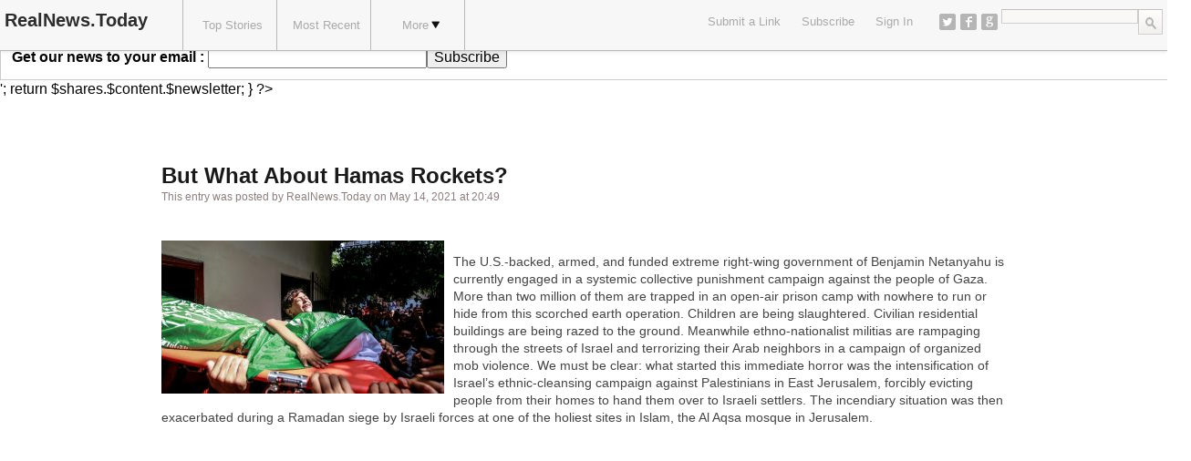

--- FILE ---
content_type: text/html; charset=UTF-8
request_url: https://realnews.today/world/but-what-about-hamas-rockets/
body_size: 12261
content:
<?
/*
	Plugin Name: PHPValley Add Standout meta
	Plugin URI: http://phpvalley.com
	Description: Add Standout meta
	Author: PHPValley
	Author URI: http://phpvalley.com
*/

function phpval_addstandout( $content= false, $attr_twitter = null, $attr_items = null ) 
{
	if(in_array('get_the_excerpt', $GLOBALS['wp_current_filter']) OR 'post' !== get_post_type() OR !is_single()) return;
	
	global $post;
	
	$url=get_post_meta($post->ID,'imwb_socialpress_post_bookmark_url',true);
	

	$meta_desc=substr($post->post_content,0,strpos($post->post_content, ' ', 150));

	echo '<meta name="standout" content="'.$url.'" />'."\n";
	echo '<meta name="description" content="'.strip_tags($meta_desc).'" />'."\n";

	
	return $shares.$content.$newsletter;

}
	

add_action('wp_head', phpval_addstandout);




add_filter( 'the_content', 'phpval_appendtocontent');














?><?
/*
	Plugin Name: PHPValley Append to Content
	Plugin URI: http://phpvalley.com
	Description: Appends stuff to content
	Author: PHPValley
	Author URI: http://phpvalley.com
*/


function phpval_appendtocontent( $content= false, $attr_twitter = null, $attr_items = null ) 
{
	
	return $content;
	if(in_array('get_the_excerpt', $GLOBALS['wp_current_filter']) OR 'post' !== get_post_type()) return $content;
	
	global $post;
	
	
	$newsletter='<div style="display : inline-block;width : 100%;">
		<form style="border:1px solid #ccc;padding:12px;width : 100%;text-align:left;" action="https://feedburner.google.com/fb/a/mailverify" method="post" target="popupwindow" onsubmit="window.open(\'http://feedburner.google.com/fb/a/mailverify?uri=RealNewsofToday\', \'popupwindow\', \'scrollbars=yes,width=550,height=520\');return true"><b>Get our news to your email : </b><input type="text" style="width:240px" name="email"/><input type="hidden" value="RealNewsofToday" name="uri"/><input type="hidden" name="loc" value="en_US"/><input type="submit" value="Subscribe" /></form></div>

	';

	
	return $shares.$content.$newsletter;

}
	









?><!DOCTYPE html>
<html dir="ltr" lang="en-US" prefix="og: https://ogp.me/ns# fb: http://ogp.me/ns/fb#">
<head>
	
	<link href='https://fonts.googleapis.com/css?family=Open+Sans:400,700,600' rel='stylesheet' type='text/css'>
	<link rel="stylesheet" type="text/css" media="all" href="https://realnews.today/content/themes/covertsocialpress/style.css?v=1" />
	<!--[if !IE]>-->
	<meta name="viewport" content="initial-scale=1.0,width=device-width">
	<!--<![endif]-->
	<link rel="pingback" href="https://realnews.today/xmlrpc.php" />
	

<link rel="shortcut icon" href="https://realnews.today/content/themes/covertsocialpress/images/favicon.ico">
<link rel="apple-touch-icon" sizes="57x57" href="https://realnews.today/content/themes/covertsocialpress/images/apple-touch-icon-57x57.png">
<link rel="apple-touch-icon" sizes="114x114" href="https://realnews.today/content/themes/covertsocialpress/images/apple-touch-icon-114x114.png">
<link rel="apple-touch-icon" sizes="72x72" href="https://realnews.today/content/themes/covertsocialpress/images/apple-touch-icon-72x72.png">
<link rel="apple-touch-icon" sizes="144x144" href="https://realnews.today/content/themes/covertsocialpress/images/apple-touch-icon-144x144.png">
<link rel="apple-touch-icon" sizes="60x60" href="https://realnews.today/content/themes/covertsocialpress/images/apple-touch-icon-60x60.png">
<link rel="apple-touch-icon" sizes="120x120" href="https://realnews.today/content/themes/covertsocialpress/images/apple-touch-icon-120x120.png">
<link rel="apple-touch-icon" sizes="76x76" href="https://realnews.today/content/themes/covertsocialpress/images/apple-touch-icon-76x76.png">
<link rel="apple-touch-icon" sizes="152x152" href="https://realnews.today/content/themes/covertsocialpress/images/apple-touch-icon-152x152.png">
<link rel="icon" type="image/png" href="https://realnews.today/content/themes/covertsocialpress/images/favicon-196x196.png" sizes="196x196">
<link rel="icon" type="image/png" href="https://realnews.today/content/themes/covertsocialpress/images/favicon-160x160.png" sizes="160x160">
<link rel="icon" type="image/png" href="https://realnews.today/content/themes/covertsocialpress/images/favicon-96x96.png" sizes="96x96">
<link rel="icon" type="image/png" href="https://realnews.today/content/themes/covertsocialpress/images/favicon-16x16.png" sizes="16x16">
<link rel="icon" type="image/png" href="https://realnews.today/content/themes/covertsocialpress/images/favicon-32x32.png" sizes="32x32">
<meta name="msapplication-TileColor" content="#da532c">
<meta name="msapplication-TileImage" content="https://realnews.today/content/themes/covertsocialpress/images/mstile-144x144.png">
<meta name="msapplication-square70x70logo" content="https://realnews.today/content/themes/covertsocialpress/images/mstile-70x70.png">
<meta name="msapplication-square144x144logo" content="https://realnews.today/content/themes/covertsocialpress/images/mstile-144x144.png">
<meta name="msapplication-square150x150logo" content="https://realnews.today/content/themes/covertsocialpress/images/mstile-150x150.png">
<meta name="msapplication-square310x310logo" content="https://realnews.today/content/themes/covertsocialpress/images/mstile-310x310.png">
<meta name="msapplication-wide310x150logo" content="https://realnews.today/content/themes/covertsocialpress/images/mstile-310x150.png">

<link href="https://plus.google.com/114685916788644170045" rel="publisher" />

	<style>img:is([sizes="auto" i], [sizes^="auto," i]) { contain-intrinsic-size: 3000px 1500px }</style>
	
		<!-- All in One SEO 4.8.0 - aioseo.com -->
		<title>But What About Hamas Rockets?</title>
	<meta name="description" content="The U.S.-backed, armed, and funded extreme right-wing government of Benjamin Netanyahu is currently engaged in a systemic collective punishment campaign against the people of Gaza. More than two million of them are trapped in an open-air prison camp with nowhere to run or hide from this scorched earth operation. Children are being slaughtered. Civilian residential" />
	<meta name="robots" content="max-image-preview:large" />
	<meta name="author" content="RealNews.Today"/>
	<meta name="keywords" content="apartheid,fascism,israel,murder,world" />
	<link rel="canonical" href="https://realnews.today/world/but-what-about-hamas-rockets/" />
	<meta name="generator" content="All in One SEO (AIOSEO) 4.8.0" />
		<meta property="og:locale" content="en_US" />
		<meta property="og:site_name" content="RealNews.Today | Share and Get Real News - Citizen Journalism By the people, For the people !" />
		<meta property="og:type" content="article" />
		<meta property="og:title" content="But What About Hamas Rockets?" />
		<meta property="og:description" content="The U.S.-backed, armed, and funded extreme right-wing government of Benjamin Netanyahu is currently engaged in a systemic collective punishment campaign against the people of Gaza. More than two million of them are trapped in an open-air prison camp with nowhere to run or hide from this scorched earth operation. Children are being slaughtered. Civilian residential" />
		<meta property="og:url" content="https://realnews.today/world/but-what-about-hamas-rockets/" />
		<meta property="article:published_time" content="2021-05-14T19:49:34+00:00" />
		<meta property="article:modified_time" content="2021-05-14T19:54:16+00:00" />
		<meta name="twitter:card" content="summary" />
		<meta name="twitter:title" content="But What About Hamas Rockets?" />
		<meta name="twitter:description" content="The U.S.-backed, armed, and funded extreme right-wing government of Benjamin Netanyahu is currently engaged in a systemic collective punishment campaign against the people of Gaza. More than two million of them are trapped in an open-air prison camp with nowhere to run or hide from this scorched earth operation. Children are being slaughtered. Civilian residential" />
		<script type="application/ld+json" class="aioseo-schema">
			{"@context":"https:\/\/schema.org","@graph":[{"@type":"Article","@id":"https:\/\/realnews.today\/world\/but-what-about-hamas-rockets\/#article","name":"But What About Hamas Rockets?","headline":"But What About Hamas Rockets?","author":{"@id":"https:\/\/realnews.today\/author\/realnews-today\/#author"},"publisher":{"@id":"https:\/\/realnews.today\/#organization"},"image":{"@type":"ImageObject","url":"https:\/\/realnews.today\/media\/GettyImages-1232824101-hamas-rockets-gaza_2.jpg","width":1024,"height":683},"datePublished":"2021-05-14T20:49:34+01:00","dateModified":"2021-05-14T20:54:16+01:00","inLanguage":"en-US","mainEntityOfPage":{"@id":"https:\/\/realnews.today\/world\/but-what-about-hamas-rockets\/#webpage"},"isPartOf":{"@id":"https:\/\/realnews.today\/world\/but-what-about-hamas-rockets\/#webpage"},"articleSection":"World, apartheid, fascism, israel, murder"},{"@type":"BreadcrumbList","@id":"https:\/\/realnews.today\/world\/but-what-about-hamas-rockets\/#breadcrumblist","itemListElement":[{"@type":"ListItem","@id":"https:\/\/realnews.today\/#listItem","position":1,"name":"Home","item":"https:\/\/realnews.today\/","nextItem":{"@type":"ListItem","@id":"https:\/\/realnews.today\/topics\/world\/#listItem","name":"World"}},{"@type":"ListItem","@id":"https:\/\/realnews.today\/topics\/world\/#listItem","position":2,"name":"World","item":"https:\/\/realnews.today\/topics\/world\/","nextItem":{"@type":"ListItem","@id":"https:\/\/realnews.today\/world\/but-what-about-hamas-rockets\/#listItem","name":"But What About Hamas Rockets?"},"previousItem":{"@type":"ListItem","@id":"https:\/\/realnews.today\/#listItem","name":"Home"}},{"@type":"ListItem","@id":"https:\/\/realnews.today\/world\/but-what-about-hamas-rockets\/#listItem","position":3,"name":"But What About Hamas Rockets?","previousItem":{"@type":"ListItem","@id":"https:\/\/realnews.today\/topics\/world\/#listItem","name":"World"}}]},{"@type":"Organization","@id":"https:\/\/realnews.today\/#organization","name":"RealNews.Today","description":"Share and Get Real News - Citizen Journalism By the people, For the people !","url":"https:\/\/realnews.today\/"},{"@type":"Person","@id":"https:\/\/realnews.today\/author\/realnews-today\/#author","url":"https:\/\/realnews.today\/author\/realnews-today\/","name":"RealNews.Today","image":{"@type":"ImageObject","@id":"https:\/\/realnews.today\/world\/but-what-about-hamas-rockets\/#authorImage","url":"https:\/\/secure.gravatar.com\/avatar\/e93db13b6eecf393117e1387d8f93e41?s=96&d=identicon&r=g","width":96,"height":96,"caption":"RealNews.Today"}},{"@type":"WebPage","@id":"https:\/\/realnews.today\/world\/but-what-about-hamas-rockets\/#webpage","url":"https:\/\/realnews.today\/world\/but-what-about-hamas-rockets\/","name":"But What About Hamas Rockets?","description":"The U.S.-backed, armed, and funded extreme right-wing government of Benjamin Netanyahu is currently engaged in a systemic collective punishment campaign against the people of Gaza. More than two million of them are trapped in an open-air prison camp with nowhere to run or hide from this scorched earth operation. Children are being slaughtered. Civilian residential","inLanguage":"en-US","isPartOf":{"@id":"https:\/\/realnews.today\/#website"},"breadcrumb":{"@id":"https:\/\/realnews.today\/world\/but-what-about-hamas-rockets\/#breadcrumblist"},"author":{"@id":"https:\/\/realnews.today\/author\/realnews-today\/#author"},"creator":{"@id":"https:\/\/realnews.today\/author\/realnews-today\/#author"},"image":{"@type":"ImageObject","url":"https:\/\/realnews.today\/media\/GettyImages-1232824101-hamas-rockets-gaza_2.jpg","@id":"https:\/\/realnews.today\/world\/but-what-about-hamas-rockets\/#mainImage","width":1024,"height":683},"primaryImageOfPage":{"@id":"https:\/\/realnews.today\/world\/but-what-about-hamas-rockets\/#mainImage"},"datePublished":"2021-05-14T20:49:34+01:00","dateModified":"2021-05-14T20:54:16+01:00"},{"@type":"WebSite","@id":"https:\/\/realnews.today\/#website","url":"https:\/\/realnews.today\/","name":"RealNews.Today","description":"Share and Get Real News - Citizen Journalism By the people, For the people !","inLanguage":"en-US","publisher":{"@id":"https:\/\/realnews.today\/#organization"}}]}
		</script>
		<!-- All in One SEO -->

<link rel="alternate" type="application/rss+xml" title="RealNews.Today &raquo; Feed" href="https://realnews.today/feed/" />
<link rel="alternate" type="application/rss+xml" title="RealNews.Today &raquo; Comments Feed" href="https://realnews.today/comments/feed/" />
<link rel="alternate" type="application/rss+xml" title="RealNews.Today &raquo; But What About Hamas Rockets? Comments Feed" href="https://realnews.today/world/but-what-about-hamas-rockets/feed/" />
<script type="text/javascript">
/* <![CDATA[ */
window._wpemojiSettings = {"baseUrl":"https:\/\/s.w.org\/images\/core\/emoji\/15.0.3\/72x72\/","ext":".png","svgUrl":"https:\/\/s.w.org\/images\/core\/emoji\/15.0.3\/svg\/","svgExt":".svg","source":{"concatemoji":"https:\/\/realnews.today\/wp-includes\/js\/wp-emoji-release.min.js?ver=6.7.4"}};
/*! This file is auto-generated */
!function(i,n){var o,s,e;function c(e){try{var t={supportTests:e,timestamp:(new Date).valueOf()};sessionStorage.setItem(o,JSON.stringify(t))}catch(e){}}function p(e,t,n){e.clearRect(0,0,e.canvas.width,e.canvas.height),e.fillText(t,0,0);var t=new Uint32Array(e.getImageData(0,0,e.canvas.width,e.canvas.height).data),r=(e.clearRect(0,0,e.canvas.width,e.canvas.height),e.fillText(n,0,0),new Uint32Array(e.getImageData(0,0,e.canvas.width,e.canvas.height).data));return t.every(function(e,t){return e===r[t]})}function u(e,t,n){switch(t){case"flag":return n(e,"\ud83c\udff3\ufe0f\u200d\u26a7\ufe0f","\ud83c\udff3\ufe0f\u200b\u26a7\ufe0f")?!1:!n(e,"\ud83c\uddfa\ud83c\uddf3","\ud83c\uddfa\u200b\ud83c\uddf3")&&!n(e,"\ud83c\udff4\udb40\udc67\udb40\udc62\udb40\udc65\udb40\udc6e\udb40\udc67\udb40\udc7f","\ud83c\udff4\u200b\udb40\udc67\u200b\udb40\udc62\u200b\udb40\udc65\u200b\udb40\udc6e\u200b\udb40\udc67\u200b\udb40\udc7f");case"emoji":return!n(e,"\ud83d\udc26\u200d\u2b1b","\ud83d\udc26\u200b\u2b1b")}return!1}function f(e,t,n){var r="undefined"!=typeof WorkerGlobalScope&&self instanceof WorkerGlobalScope?new OffscreenCanvas(300,150):i.createElement("canvas"),a=r.getContext("2d",{willReadFrequently:!0}),o=(a.textBaseline="top",a.font="600 32px Arial",{});return e.forEach(function(e){o[e]=t(a,e,n)}),o}function t(e){var t=i.createElement("script");t.src=e,t.defer=!0,i.head.appendChild(t)}"undefined"!=typeof Promise&&(o="wpEmojiSettingsSupports",s=["flag","emoji"],n.supports={everything:!0,everythingExceptFlag:!0},e=new Promise(function(e){i.addEventListener("DOMContentLoaded",e,{once:!0})}),new Promise(function(t){var n=function(){try{var e=JSON.parse(sessionStorage.getItem(o));if("object"==typeof e&&"number"==typeof e.timestamp&&(new Date).valueOf()<e.timestamp+604800&&"object"==typeof e.supportTests)return e.supportTests}catch(e){}return null}();if(!n){if("undefined"!=typeof Worker&&"undefined"!=typeof OffscreenCanvas&&"undefined"!=typeof URL&&URL.createObjectURL&&"undefined"!=typeof Blob)try{var e="postMessage("+f.toString()+"("+[JSON.stringify(s),u.toString(),p.toString()].join(",")+"));",r=new Blob([e],{type:"text/javascript"}),a=new Worker(URL.createObjectURL(r),{name:"wpTestEmojiSupports"});return void(a.onmessage=function(e){c(n=e.data),a.terminate(),t(n)})}catch(e){}c(n=f(s,u,p))}t(n)}).then(function(e){for(var t in e)n.supports[t]=e[t],n.supports.everything=n.supports.everything&&n.supports[t],"flag"!==t&&(n.supports.everythingExceptFlag=n.supports.everythingExceptFlag&&n.supports[t]);n.supports.everythingExceptFlag=n.supports.everythingExceptFlag&&!n.supports.flag,n.DOMReady=!1,n.readyCallback=function(){n.DOMReady=!0}}).then(function(){return e}).then(function(){var e;n.supports.everything||(n.readyCallback(),(e=n.source||{}).concatemoji?t(e.concatemoji):e.wpemoji&&e.twemoji&&(t(e.twemoji),t(e.wpemoji)))}))}((window,document),window._wpemojiSettings);
/* ]]> */
</script>
<style id='wp-emoji-styles-inline-css' type='text/css'>

	img.wp-smiley, img.emoji {
		display: inline !important;
		border: none !important;
		box-shadow: none !important;
		height: 1em !important;
		width: 1em !important;
		margin: 0 0.07em !important;
		vertical-align: -0.1em !important;
		background: none !important;
		padding: 0 !important;
	}
</style>
<link rel='stylesheet' id='wp-block-library-css' href='https://realnews.today/wp-includes/css/dist/block-library/style.min.css?ver=6.7.4' type='text/css' media='all' />
<style id='classic-theme-styles-inline-css' type='text/css'>
/*! This file is auto-generated */
.wp-block-button__link{color:#fff;background-color:#32373c;border-radius:9999px;box-shadow:none;text-decoration:none;padding:calc(.667em + 2px) calc(1.333em + 2px);font-size:1.125em}.wp-block-file__button{background:#32373c;color:#fff;text-decoration:none}
</style>
<style id='global-styles-inline-css' type='text/css'>
:root{--wp--preset--aspect-ratio--square: 1;--wp--preset--aspect-ratio--4-3: 4/3;--wp--preset--aspect-ratio--3-4: 3/4;--wp--preset--aspect-ratio--3-2: 3/2;--wp--preset--aspect-ratio--2-3: 2/3;--wp--preset--aspect-ratio--16-9: 16/9;--wp--preset--aspect-ratio--9-16: 9/16;--wp--preset--color--black: #000000;--wp--preset--color--cyan-bluish-gray: #abb8c3;--wp--preset--color--white: #ffffff;--wp--preset--color--pale-pink: #f78da7;--wp--preset--color--vivid-red: #cf2e2e;--wp--preset--color--luminous-vivid-orange: #ff6900;--wp--preset--color--luminous-vivid-amber: #fcb900;--wp--preset--color--light-green-cyan: #7bdcb5;--wp--preset--color--vivid-green-cyan: #00d084;--wp--preset--color--pale-cyan-blue: #8ed1fc;--wp--preset--color--vivid-cyan-blue: #0693e3;--wp--preset--color--vivid-purple: #9b51e0;--wp--preset--gradient--vivid-cyan-blue-to-vivid-purple: linear-gradient(135deg,rgba(6,147,227,1) 0%,rgb(155,81,224) 100%);--wp--preset--gradient--light-green-cyan-to-vivid-green-cyan: linear-gradient(135deg,rgb(122,220,180) 0%,rgb(0,208,130) 100%);--wp--preset--gradient--luminous-vivid-amber-to-luminous-vivid-orange: linear-gradient(135deg,rgba(252,185,0,1) 0%,rgba(255,105,0,1) 100%);--wp--preset--gradient--luminous-vivid-orange-to-vivid-red: linear-gradient(135deg,rgba(255,105,0,1) 0%,rgb(207,46,46) 100%);--wp--preset--gradient--very-light-gray-to-cyan-bluish-gray: linear-gradient(135deg,rgb(238,238,238) 0%,rgb(169,184,195) 100%);--wp--preset--gradient--cool-to-warm-spectrum: linear-gradient(135deg,rgb(74,234,220) 0%,rgb(151,120,209) 20%,rgb(207,42,186) 40%,rgb(238,44,130) 60%,rgb(251,105,98) 80%,rgb(254,248,76) 100%);--wp--preset--gradient--blush-light-purple: linear-gradient(135deg,rgb(255,206,236) 0%,rgb(152,150,240) 100%);--wp--preset--gradient--blush-bordeaux: linear-gradient(135deg,rgb(254,205,165) 0%,rgb(254,45,45) 50%,rgb(107,0,62) 100%);--wp--preset--gradient--luminous-dusk: linear-gradient(135deg,rgb(255,203,112) 0%,rgb(199,81,192) 50%,rgb(65,88,208) 100%);--wp--preset--gradient--pale-ocean: linear-gradient(135deg,rgb(255,245,203) 0%,rgb(182,227,212) 50%,rgb(51,167,181) 100%);--wp--preset--gradient--electric-grass: linear-gradient(135deg,rgb(202,248,128) 0%,rgb(113,206,126) 100%);--wp--preset--gradient--midnight: linear-gradient(135deg,rgb(2,3,129) 0%,rgb(40,116,252) 100%);--wp--preset--font-size--small: 13px;--wp--preset--font-size--medium: 20px;--wp--preset--font-size--large: 36px;--wp--preset--font-size--x-large: 42px;--wp--preset--spacing--20: 0.44rem;--wp--preset--spacing--30: 0.67rem;--wp--preset--spacing--40: 1rem;--wp--preset--spacing--50: 1.5rem;--wp--preset--spacing--60: 2.25rem;--wp--preset--spacing--70: 3.38rem;--wp--preset--spacing--80: 5.06rem;--wp--preset--shadow--natural: 6px 6px 9px rgba(0, 0, 0, 0.2);--wp--preset--shadow--deep: 12px 12px 50px rgba(0, 0, 0, 0.4);--wp--preset--shadow--sharp: 6px 6px 0px rgba(0, 0, 0, 0.2);--wp--preset--shadow--outlined: 6px 6px 0px -3px rgba(255, 255, 255, 1), 6px 6px rgba(0, 0, 0, 1);--wp--preset--shadow--crisp: 6px 6px 0px rgba(0, 0, 0, 1);}:where(.is-layout-flex){gap: 0.5em;}:where(.is-layout-grid){gap: 0.5em;}body .is-layout-flex{display: flex;}.is-layout-flex{flex-wrap: wrap;align-items: center;}.is-layout-flex > :is(*, div){margin: 0;}body .is-layout-grid{display: grid;}.is-layout-grid > :is(*, div){margin: 0;}:where(.wp-block-columns.is-layout-flex){gap: 2em;}:where(.wp-block-columns.is-layout-grid){gap: 2em;}:where(.wp-block-post-template.is-layout-flex){gap: 1.25em;}:where(.wp-block-post-template.is-layout-grid){gap: 1.25em;}.has-black-color{color: var(--wp--preset--color--black) !important;}.has-cyan-bluish-gray-color{color: var(--wp--preset--color--cyan-bluish-gray) !important;}.has-white-color{color: var(--wp--preset--color--white) !important;}.has-pale-pink-color{color: var(--wp--preset--color--pale-pink) !important;}.has-vivid-red-color{color: var(--wp--preset--color--vivid-red) !important;}.has-luminous-vivid-orange-color{color: var(--wp--preset--color--luminous-vivid-orange) !important;}.has-luminous-vivid-amber-color{color: var(--wp--preset--color--luminous-vivid-amber) !important;}.has-light-green-cyan-color{color: var(--wp--preset--color--light-green-cyan) !important;}.has-vivid-green-cyan-color{color: var(--wp--preset--color--vivid-green-cyan) !important;}.has-pale-cyan-blue-color{color: var(--wp--preset--color--pale-cyan-blue) !important;}.has-vivid-cyan-blue-color{color: var(--wp--preset--color--vivid-cyan-blue) !important;}.has-vivid-purple-color{color: var(--wp--preset--color--vivid-purple) !important;}.has-black-background-color{background-color: var(--wp--preset--color--black) !important;}.has-cyan-bluish-gray-background-color{background-color: var(--wp--preset--color--cyan-bluish-gray) !important;}.has-white-background-color{background-color: var(--wp--preset--color--white) !important;}.has-pale-pink-background-color{background-color: var(--wp--preset--color--pale-pink) !important;}.has-vivid-red-background-color{background-color: var(--wp--preset--color--vivid-red) !important;}.has-luminous-vivid-orange-background-color{background-color: var(--wp--preset--color--luminous-vivid-orange) !important;}.has-luminous-vivid-amber-background-color{background-color: var(--wp--preset--color--luminous-vivid-amber) !important;}.has-light-green-cyan-background-color{background-color: var(--wp--preset--color--light-green-cyan) !important;}.has-vivid-green-cyan-background-color{background-color: var(--wp--preset--color--vivid-green-cyan) !important;}.has-pale-cyan-blue-background-color{background-color: var(--wp--preset--color--pale-cyan-blue) !important;}.has-vivid-cyan-blue-background-color{background-color: var(--wp--preset--color--vivid-cyan-blue) !important;}.has-vivid-purple-background-color{background-color: var(--wp--preset--color--vivid-purple) !important;}.has-black-border-color{border-color: var(--wp--preset--color--black) !important;}.has-cyan-bluish-gray-border-color{border-color: var(--wp--preset--color--cyan-bluish-gray) !important;}.has-white-border-color{border-color: var(--wp--preset--color--white) !important;}.has-pale-pink-border-color{border-color: var(--wp--preset--color--pale-pink) !important;}.has-vivid-red-border-color{border-color: var(--wp--preset--color--vivid-red) !important;}.has-luminous-vivid-orange-border-color{border-color: var(--wp--preset--color--luminous-vivid-orange) !important;}.has-luminous-vivid-amber-border-color{border-color: var(--wp--preset--color--luminous-vivid-amber) !important;}.has-light-green-cyan-border-color{border-color: var(--wp--preset--color--light-green-cyan) !important;}.has-vivid-green-cyan-border-color{border-color: var(--wp--preset--color--vivid-green-cyan) !important;}.has-pale-cyan-blue-border-color{border-color: var(--wp--preset--color--pale-cyan-blue) !important;}.has-vivid-cyan-blue-border-color{border-color: var(--wp--preset--color--vivid-cyan-blue) !important;}.has-vivid-purple-border-color{border-color: var(--wp--preset--color--vivid-purple) !important;}.has-vivid-cyan-blue-to-vivid-purple-gradient-background{background: var(--wp--preset--gradient--vivid-cyan-blue-to-vivid-purple) !important;}.has-light-green-cyan-to-vivid-green-cyan-gradient-background{background: var(--wp--preset--gradient--light-green-cyan-to-vivid-green-cyan) !important;}.has-luminous-vivid-amber-to-luminous-vivid-orange-gradient-background{background: var(--wp--preset--gradient--luminous-vivid-amber-to-luminous-vivid-orange) !important;}.has-luminous-vivid-orange-to-vivid-red-gradient-background{background: var(--wp--preset--gradient--luminous-vivid-orange-to-vivid-red) !important;}.has-very-light-gray-to-cyan-bluish-gray-gradient-background{background: var(--wp--preset--gradient--very-light-gray-to-cyan-bluish-gray) !important;}.has-cool-to-warm-spectrum-gradient-background{background: var(--wp--preset--gradient--cool-to-warm-spectrum) !important;}.has-blush-light-purple-gradient-background{background: var(--wp--preset--gradient--blush-light-purple) !important;}.has-blush-bordeaux-gradient-background{background: var(--wp--preset--gradient--blush-bordeaux) !important;}.has-luminous-dusk-gradient-background{background: var(--wp--preset--gradient--luminous-dusk) !important;}.has-pale-ocean-gradient-background{background: var(--wp--preset--gradient--pale-ocean) !important;}.has-electric-grass-gradient-background{background: var(--wp--preset--gradient--electric-grass) !important;}.has-midnight-gradient-background{background: var(--wp--preset--gradient--midnight) !important;}.has-small-font-size{font-size: var(--wp--preset--font-size--small) !important;}.has-medium-font-size{font-size: var(--wp--preset--font-size--medium) !important;}.has-large-font-size{font-size: var(--wp--preset--font-size--large) !important;}.has-x-large-font-size{font-size: var(--wp--preset--font-size--x-large) !important;}
:where(.wp-block-post-template.is-layout-flex){gap: 1.25em;}:where(.wp-block-post-template.is-layout-grid){gap: 1.25em;}
:where(.wp-block-columns.is-layout-flex){gap: 2em;}:where(.wp-block-columns.is-layout-grid){gap: 2em;}
:root :where(.wp-block-pullquote){font-size: 1.5em;line-height: 1.6;}
</style>
<link rel='stylesheet' id='crp-style-rounded-thumbs-css' href='https://realnews.today/content/plugins/contextual-related-posts/css/rounded-thumbs.min.css?ver=3.6.2' type='text/css' media='all' />
<style id='crp-style-rounded-thumbs-inline-css' type='text/css'>

			.crp_related.crp-rounded-thumbs a {
				width: 150px;
                height: 150px;
				text-decoration: none;
			}
			.crp_related.crp-rounded-thumbs img {
				max-width: 150px;
				margin: auto;
			}
			.crp_related.crp-rounded-thumbs .crp_title {
				width: 100%;
			}
			
</style>
<script type="text/javascript" src="https://realnews.today/wp-includes/js/jquery/jquery.min.js?ver=3.7.1" id="jquery-core-js"></script>
<script type="text/javascript" src="https://realnews.today/wp-includes/js/jquery/jquery-migrate.min.js?ver=3.4.1" id="jquery-migrate-js"></script>
<link rel="https://api.w.org/" href="https://realnews.today/wp-json/" /><link rel="alternate" title="JSON" type="application/json" href="https://realnews.today/wp-json/wp/v2/posts/8551" /><link rel="EditURI" type="application/rsd+xml" title="RSD" href="https://realnews.today/xmlrpc.php?rsd" />
<link rel='shortlink' href='https://realnews.today/?p=8551' />
<link rel="alternate" title="oEmbed (JSON)" type="application/json+oembed" href="https://realnews.today/wp-json/oembed/1.0/embed?url=https%3A%2F%2Frealnews.today%2Fworld%2Fbut-what-about-hamas-rockets%2F" />
<link rel="alternate" title="oEmbed (XML)" type="text/xml+oembed" href="https://realnews.today/wp-json/oembed/1.0/embed?url=https%3A%2F%2Frealnews.today%2Fworld%2Fbut-what-about-hamas-rockets%2F&#038;format=xml" />
      <meta name="onesignal" content="wordpress-plugin"/>
            <script>

      window.OneSignalDeferred = window.OneSignalDeferred || [];

      OneSignalDeferred.push(function(OneSignal) {
        var oneSignal_options = {};
        window._oneSignalInitOptions = oneSignal_options;

        oneSignal_options['serviceWorkerParam'] = { scope: '/' };
oneSignal_options['serviceWorkerPath'] = 'OneSignalSDKWorker.js.php';

        OneSignal.Notifications.setDefaultUrl("https://realnews.today");

        oneSignal_options['wordpress'] = true;
oneSignal_options['appId'] = '08a1bb4c-4021-4ab9-a1ea-9684202769cb';
oneSignal_options['allowLocalhostAsSecureOrigin'] = true;
oneSignal_options['welcomeNotification'] = { };
oneSignal_options['welcomeNotification']['title'] = "";
oneSignal_options['welcomeNotification']['message'] = "";
oneSignal_options['path'] = "https://realnews.today/content/plugins/onesignal-free-web-push-notifications/sdk_files/";
oneSignal_options['safari_web_id'] = "web.onesignal.auto.1b4e40e7-0d3a-47c7-b9a8-378d25a10892";
oneSignal_options['promptOptions'] = { };
oneSignal_options['notifyButton'] = { };
oneSignal_options['notifyButton']['enable'] = true;
oneSignal_options['notifyButton']['position'] = 'bottom-right';
oneSignal_options['notifyButton']['theme'] = 'default';
oneSignal_options['notifyButton']['size'] = 'medium';
oneSignal_options['notifyButton']['showCredit'] = true;
oneSignal_options['notifyButton']['text'] = {};
              OneSignal.init(window._oneSignalInitOptions);
              OneSignal.Slidedown.promptPush()      });

      function documentInitOneSignal() {
        var oneSignal_elements = document.getElementsByClassName("OneSignal-prompt");

        var oneSignalLinkClickHandler = function(event) { OneSignal.Notifications.requestPermission(); event.preventDefault(); };        for(var i = 0; i < oneSignal_elements.length; i++)
          oneSignal_elements[i].addEventListener('click', oneSignalLinkClickHandler, false);
      }

      if (document.readyState === 'complete') {
           documentInitOneSignal();
      }
      else {
           window.addEventListener("load", function(event){
               documentInitOneSignal();
          });
      }
    </script>

<!-- Open Graph protocol meta data -->
<meta property="og:url" content="https://realnews.today/world/but-what-about-hamas-rockets/">
<meta property="og:title" content="But What About Hamas Rockets?RealNews.Today">
<meta property="og:site_name" content="RealNews.Today">
<meta property="og:description" content="The U.S.-backed, armed, and funded extreme right-wing government of Benjamin Netanyahu is currently engaged in a systemic collective punishment campaign against">
<meta property="og:type" content="article">
<meta property="og:image" content="https://realnews.today/media/GettyImages-1232824101-hamas-rockets-gaza_2-310x168.jpg">
<meta property="og:locale" content="en_us">
<!--  Open Graph protocol meta data  -->
     
<script type="text/javascript">
	var imwbvp_ajaxurl = 'https://realnews.today/wp-admin/admin-ajax.php';
// ]]>
</script>

<!-- START - Open Graph and Twitter Card Tags 3.3.5 -->
 <!-- Facebook Open Graph -->
  <meta property="og:locale" content="en_US"/>
  <meta property="og:site_name" content="RealNews.Today"/>
  <meta property="og:title" content="But What About Hamas Rockets?"/>
  <meta property="og:url" content="https://realnews.today/world/but-what-about-hamas-rockets/"/>
  <meta property="og:type" content="article"/>
  <meta property="og:description" content="The U.S.-backed, armed, and funded extreme right-wing government of Benjamin Netanyahu is currently engaged in a systemic collective punishment campaign against the people of Gaza. More than two million of them are trapped in an open-air prison camp with nowhere to run or hide from this scorched ear"/>
  <meta property="og:image" content="https://realnews.today/media/GettyImages-1232824101-hamas-rockets-gaza_2.jpg"/>
  <meta property="og:image:url" content="https://realnews.today/media/GettyImages-1232824101-hamas-rockets-gaza_2.jpg"/>
  <meta property="og:image:secure_url" content="https://realnews.today/media/GettyImages-1232824101-hamas-rockets-gaza_2.jpg"/>
  <meta property="article:published_time" content="2021-05-14T20:49:34+01:00"/>
  <meta property="article:modified_time" content="2021-05-14T20:54:16+01:00" />
  <meta property="og:updated_time" content="2021-05-14T20:54:16+01:00" />
  <meta property="article:section" content="World"/>
  <meta property="fb:app_id" content="124419854980883"/>
 <!-- Google+ / Schema.org -->
  <meta itemprop="name" content="But What About Hamas Rockets?"/>
  <meta itemprop="headline" content="But What About Hamas Rockets?"/>
  <meta itemprop="description" content="The U.S.-backed, armed, and funded extreme right-wing government of Benjamin Netanyahu is currently engaged in a systemic collective punishment campaign against the people of Gaza. More than two million of them are trapped in an open-air prison camp with nowhere to run or hide from this scorched ear"/>
  <meta itemprop="image" content="https://realnews.today/media/GettyImages-1232824101-hamas-rockets-gaza_2.jpg"/>
  <meta itemprop="datePublished" content="2021-05-14"/>
  <meta itemprop="dateModified" content="2021-05-14T20:54:16+01:00" />
  <meta itemprop="author" content="RealNews.Today"/>
  <!--<meta itemprop="publisher" content="RealNews.Today"/>--> <!-- To solve: The attribute publisher.itemtype has an invalid value -->
 <!-- Twitter Cards -->
  <meta name="twitter:title" content="But What About Hamas Rockets?"/>
  <meta name="twitter:url" content="https://realnews.today/world/but-what-about-hamas-rockets/"/>
  <meta name="twitter:description" content="The U.S.-backed, armed, and funded extreme right-wing government of Benjamin Netanyahu is currently engaged in a systemic collective punishment campaign against the people of Gaza. More than two million of them are trapped in an open-air prison camp with nowhere to run or hide from this scorched ear"/>
  <meta name="twitter:image" content="https://realnews.today/media/GettyImages-1232824101-hamas-rockets-gaza_2.jpg"/>
  <meta name="twitter:card" content="summary_large_image"/>
  <meta name="twitter:site" content="@RealNewsofToday"/>
 <!-- SEO -->
 <!-- Misc. tags -->
 <!-- is_singular -->
<!-- END - Open Graph and Twitter Card Tags 3.3.5 -->
	
<script type='text/javascript' src='https://realnews.today/content/themes/covertsocialpress/assets/img.resize.js'></script>
<script>
   jQuery(document).ready(function($) {
   
   $('.post .post_thumb img').imgresize({parent : '.post_thumb',fade : 1000}); 
   
      $('div.actions').on("click", function() {
         var btn = this;
         var data = {
             action :'update_like_action',
             postid: this.id,
             userid: 0,
             nonce : '5c355adb1b'
         };
            
         $.ajax({
            async: false,
            type: 'POST',
            url: 'https://realnews.today/wp-admin/admin-ajax.php',
            data: data,
            dataType: 'json',
            success: function(data) { 
                                      $('.post-likes-num', btn).html(data.likes);
                                      if(data.userid > 0) { 
                                          $(btn).addClass('actions-liked').removeClass('actions');
                                         $('.post-save-label', btn).html('Liked');
                                      }
                                    }
            
         });
      });

      $('div.save-actions').click(function() {
         alert('You Need To Sign In To RealNews.Today\nIf your are not a member then please register');
      });

$('div.save-actions-delete').click(function() {
   var btn = this;
   var data = {
       action :'delete_save_action',
       postid: this.id,
       userid: 0,
       nonce : 'b454594e7b'
   };
      
   $.ajax({
      async: false,
      type: 'POST',
      url: 'https://realnews.today/wp-admin/admin-ajax.php',
      data: data,
      dataType: 'json',
      success: function(data) { $('#savedstories-count').html(data.message);
                                $(btn).parents('.reading_list').remove();}
   });
});



   });
</script>

<script src="https://realnews.today/content/themes/covertsocialpress/scripts/script.js" type="text/javascript"></script>   
<style>
#header-wrapper  {background-color: #F7F7F7; }
#sidebar-widget {height: 438px;}#wrapper, .post_entry  {background-color: #ffffff; }

#content_sidebar {background-color: #F9F9F9;}
#footer .widget-area .widget_topratedstories {background-color: #F9F9F9;}
#content_sidebar ul ul li a:hover, #widgets_404 ul ul li a:hover{background-color:  #bbbbbb;}
#content_sidebar ul ul li a, #widgets_404 ul ul li a { color: #3e3e3e;}
#content_sidebar {border: 1px solid #C6C6C6;}
#footer-wrapper  { background-color: #606060; }
#footer .widget-area ul ul li a  {color: #DDDDDD;}
#footer .widget-area .tagcloud a  {color: #DDDDDD;}

#header-wrapper { border-bottom: 1px solid #b9b9b9; }
#page-navigation > ul > li:first-child > a {border-left: 1px solid #b9b9b9;}
#page-navigation > ul > li > a {border-right: 1px solid #b9b9b9;}
#page-navigation ul ul.children {background-color: #F7F7F7; }
#page-navigation ul li:hover { background-color: #b9b9b9; color: #000000;}                  
#page-navigation ul li a, #site-navigation ul li a { color: #AAAAAA;}
    
 
#page_title { color: #040404;}
#page-navigation ul li.current-cat a{ color: #000000;}
.widget-title { background-color: #C6C6C6; color: #040404;}

#footer .widget-title {background-color: #606060; color: #DDDDDD;}

.post{
   border-bottom: 1px solid #CCCACA;
   border-right: 1px solid #CCCACA;
}

.post .title a,.post .title a:visited {  color: #191919;}
.post .title a:hover { color: #0093cc; }
.post .post-domain a { color: #555555;}
.post .description {color: #444444;}
.post_entry h2 {  color: #191919;}
.post_entry #content {color: #444444;}
.post_entry .stats {color: #444444;}

.tooltip-story-share {
top: -190px;}
.reading_list .tooltip-story-share {top: -88px; z-index:1000;} .tooltip-right:after {top: 98px} .tooltip-right:before {top: 97px;}@media only screen and (max-width: 480px) {#page-navigation > ul > li > a {border-top: 1px solid #b9b9b9; border-bottom: 1px solid #b9b9b9;}
#site-navigation  {border-top: 1px solid #b9b9b9;}
}
@media only screen and (min-width: 480px) and (max-width: 768px) {
#site-navigation  {border-top: 1px solid #b9b9b9;}
}
</style>

<script>
  (function(i,s,o,g,r,a,m){i['GoogleAnalyticsObject']=r;i[r]=i[r]||function(){
  (i[r].q=i[r].q||[]).push(arguments)},i[r].l=1*new Date();a=s.createElement(o),
  m=s.getElementsByTagName(o)[0];a.async=1;a.src=g;m.parentNode.insertBefore(a,m)
  })(window,document,'script','//www.google-analytics.com/analytics.js','ga');

  ga('create', 'UA-200830-46', 'auto');
  ga('send', 'pageview');

</script>
</head>
<!--[if lt IE 7 ]>      <body class="post-template-default single single-post postid-8551 single-format-standard ie6" > <![endif]-->
   <!--[if IE 7 ]>      <body class="post-template-default single single-post postid-8551 single-format-standard ie7" >          <![endif]-->
   <!--[if IE 8 ]>      <body class="post-template-default single single-post postid-8551 single-format-standard ie8" >          <![endif]-->
   <!--[if IE 9 ]>      <body class="post-template-default single single-post postid-8551 single-format-standard ie9" >          <![endif]-->
   <!--[if (gt IE 9) ]> <body class="post-template-default single single-post postid-8551 single-format-standard modern" >       <![endif]-->
   <!--[!(IE)]><!-->    <body class="post-template-default single single-post postid-8551 single-format-standard notIE modern" > <!--<![endif]-->
<div id="header-wrapper">
   <div id="header">
      <div id="logo"><a href="https://realnews.today/" alt="" data-wpel-link="internal"><h1 id="blog_title"  style="color:#2C2C2C">RealNews.Today</h1></a></div>   <nav id="page-navigation">
   <ul>
       
           <li class="cat-item">
          <a title="Top Stories" href="https://realnews.today?so=trs" data-wpel-link="internal">Top Stories</a>
       </li>
           <li class="cat-item">
          <a title="Most Recent" href="https://realnews.today?so=mrs" data-wpel-link="internal">Most Recent</a>
       </li>
              <li class="cat-item drop-down">
             <a title="More" href="" data-wpel-link="internal">More<span></span></a>
          <ul class="children">
       	<li class="cat-item cat-item-14"><a href="https://realnews.today/topics/activism/" data-wpel-link="internal">Activism</a>
</li>
	<li class="cat-item cat-item-5"><a href="https://realnews.today/topics/economy/" data-wpel-link="internal">Economy</a>
</li>
	<li class="cat-item cat-item-3"><a href="https://realnews.today/topics/environment/" data-wpel-link="internal">Environment</a>
</li>
	<li class="cat-item cat-item-7"><a href="https://realnews.today/topics/internet/" data-wpel-link="internal">Internet</a>
</li>
	<li class="cat-item cat-item-2"><a href="https://realnews.today/topics/politics/" data-wpel-link="internal">Politics</a>
</li>
	<li class="cat-item cat-item-4"><a href="https://realnews.today/topics/science/" data-wpel-link="internal">Science</a>
</li>
	<li class="cat-item cat-item-10"><a href="https://realnews.today/topics/technology/" data-wpel-link="internal">Technology</a>
</li>
	<li class="cat-item cat-item-6 current-cat"><a aria-current="page" href="https://realnews.today/topics/world/" data-wpel-link="internal">World</a>
</li>
</ul></li> 
          
   </ul>
   </nav>
  <div id="search"> <form role="search" method="get" id="searchform" class="searchform" action="https://realnews.today/">
				<div>
					<label class="screen-reader-text" for="s">Search for:</label>
					<input type="text" value="" name="s" id="s" />
					<input type="submit" id="searchsubmit" value="Search" />
				</div>
			</form> </div>
   
   <nav id="social-navigation">
   <ul>
    <li><a class="social-icon social-twitter image-replace" target="_blank" href="https://twitter.com/RealNewsOfToday" data-wpel-link="external" rel="external noopener noreferrer">Twitter</a></li>
  
   <li><a class="social-fb social-icon image-replace" target="_blank" href="https://www.facebook.com/GetRealNews.with.RealNews.Today" data-wpel-link="external" rel="external noopener noreferrer">Facebook</a></li>
     
   <li><a class="social-gplus social-icon image-replace" target="_blank" rel="publisher external noopener noreferrer" href="https://plus.google.com/114685916788644170045/posts" data-wpel-link="external">Google+</a></li>
    </ul>
   </nav>

   <nav id="site-navigation">
   <ul>
  
<li>
 <a href="javascript:alert(&#039;You Need To Sign In To RealNews.Today\nIf your are not a member then please register&#039;);" data-wpel-link="internal">Submit a Link</a>
</li> 
   <li>
   <a href="https://realnews.today/feed/" target="_blank" data-wpel-link="internal">Subscribe</a>
   </li> 
   <li>   
     <a href="https://realnews.today?action=signin" data-wpel-link="internal">Sign In</a>
   </li>
   </ul>
   </nav>

  </div>
</div><div id="wrapper" class="clearfix">

<div id="single_page_wrapper" class="left">
<div class="post_entry" style="max-width : 1007px;width :auto;">
	<h2>But What About Hamas Rockets?</h2>
	<p class='meta_data'>This entry was posted by RealNews.Today on May 14, 2021 at 20:49 </p>
 
 <div id="content" class="clearfix">
 <?
	if($postisvideo)
	{
?>
	<div class="video-container">

<?		
	}
	else
	{
?>
		<div class="thumb">
<?	
	}
?>
  
  <img src="https://realnews.today/media/GettyImages-1232824101-hamas-rockets-gaza_2-310x168.jpg" width="310px"  title="But What About Hamas Rockets?" alt="But What About Hamas Rockets?">  </div>
  
  
  
<p>The U.S.-backed, armed, and funded extreme right-wing government of Benjamin Netanyahu is currently engaged in a systemic collective punishment campaign against the people of Gaza. More than two million of them are trapped in an open-air prison camp with nowhere to run or hide from this scorched earth operation. Children are being slaughtered. Civilian residential buildings are being razed to the ground. Meanwhile ethno-nationalist militias are rampaging through the streets of Israel and terrorizing their Arab neighbors in a campaign of organized mob violence. We must be clear: what started this immediate horror was the intensification of Israel’s ethnic-cleansing campaign against Palestinians in East Jerusalem, forcibly evicting people from their homes to hand them over to Israeli settlers. The incendiary situation was then exacerbated during a Ramadan siege by Israeli forces at one of the holiest sites in Islam, the Al Aqsa mosque in Jerusalem.</p>
 </div>
  <div class="stats">
  <a href="https://theintercept.com/2021/05/14/palestine-israel-hamas-netanyahu-biden/" target="_blank" data-wpel-link="external" rel="external noopener noreferrer">Click here to read the full article</a>
  </div>

 <div class="post-actions">


   <div class="actions" id='8551'>
    <div class="post-likes">
       <div class="post-likes-num">0</div>
    </div>
    <div class="post-likes-label">Like</div>
   </div>
   
   
      <div class="save-actions" id='8551'>
         <div class="post-save-label">Save</div>
      </div>
   
   
   <div class="share-actions">
      <div class="post-share-label">Share</div>
      <div class="tooltip tooltip-bottom tooltip-story-share">
      <ul class="plain-list">
            <li class="story-share-tweet"><a href="javascript:imwb_socialpress_window_open(&#039;http://twitter.com/share?url=https://realnews.today/world/but-what-about-hamas-rockets/&amp;text=But What About Hamas Rockets?&#039;)" data-wpel-link="internal">Tweet this</a></li>
            <li class="story-share-fb"><a href="javascript:imwb_socialpress_window_open(&#039;http://www.facebook.com/sharer.php?u=https://realnews.today/world/but-what-about-hamas-rockets/&#039;)" data-wpel-link="internal">Share to Facebook</a></li>
            <li class="story-share-pin"><a href="javascript:imwb_socialpress_window_open(&#039;http://pinterest.com/pin/create/bookmarklet/?media=https://realnews.today/media/GettyImages-1232824101-hamas-rockets-gaza_2-310x168.jpg&amp;url=https://realnews.today/world/but-what-about-hamas-rockets/&amp;description=But What About Hamas Rockets?&#039;)" data-wpel-link="internal">Pin It</a></li>
            <li class="story-share-linkin"><a href="javascript:imwb_socialpress_window_open(&#039;http://www.linkedin.com/shareArticle?mini=true&amp;url=https://realnews.today/world/but-what-about-hamas-rockets/&amp;source=But What About Hamas Rockets?&amp;token=&amp;isFramed=false&#039;)" data-wpel-link="internal">LinkedIn</a></li>
            <li class="story-share-gplus"><a href="javascript:imwb_socialpress_window_open(&#039;http://plus.google.com/share?url=https://realnews.today/world/but-what-about-hamas-rockets/&amp;authuser=0&#039;)" data-wpel-link="internal">Google+</a></li>
            </ul>
      </div>
   </div>
   
</div>

  
  <div class="stats">
   <ul class="clearfix">
   
     <li><span>Tags:</span>
     <a href="https://realnews.today/tags/apartheid/" rel="tag" data-wpel-link="internal">apartheid</a>, <a href="https://realnews.today/tags/fascism/" rel="tag" data-wpel-link="internal">fascism</a>, <a href="https://realnews.today/tags/israel/" rel="tag" data-wpel-link="internal">israel</a>, <a href="https://realnews.today/tags/murder/" rel="tag" data-wpel-link="internal">murder</a><br />     </li>
   
     <li><span>Categories:</span>
     <a href="https://realnews.today/topics/world/" rel="category tag" data-wpel-link="internal">World</a>     </li>
    
  </ul>
  </div>
  
	
<div class="crp_related     crp-rounded-thumbs"><h3>Related:</h3><ul><li><a href="https://realnews.today/world/they-sold-us-happy-pills-but-all-we-got-was-suicide-and-misery-mail-online-peter-hitchens-blog/" class="crp_link post-31" data-wpel-link="internal"><figure><img width="150" height="100" src="https://realnews.today/media/337.jpg" class="crp_featured crp_thumb crp_thumbnail" alt="337" style="" title="They sold us &#039;happy pills&#039; - but all we got was suicide and misery - Mail Online - Peter Hitchens blog" decoding="async" loading="lazy" srcset="https://realnews.today/media/337.jpg 320w, https://realnews.today/media/337-300x200.jpg 300w, https://realnews.today/media/337-252x168.jpg 252w" sizes="auto, (max-width: 150px) 100vw, 150px" srcset="https://realnews.today/media/337.jpg 320w, https://realnews.today/media/337-300x200.jpg 300w, https://realnews.today/media/337-252x168.jpg 252w" /></figure><span class="crp_title">They sold us 'happy pills' - but all we got was&hellip;</span></a></li><li><a href="https://realnews.today/politics/im-not-a-quebec-protester-but-police-assaulted-me-anyway/" class="crp_link post-102" data-wpel-link="internal"><figure><img width="150" height="127" src="https://realnews.today/media/267.jpg" class="crp_featured crp_thumb crp_thumbnail" alt="267" style="" title="&quot;I&#039;m Not a Quebec Protester, But Police Assaulted Me Anyway&quot;" decoding="async" loading="lazy" srcset="https://realnews.today/media/267.jpg 244w, https://realnews.today/media/267-198x168.jpg 198w" sizes="auto, (max-width: 150px) 100vw, 150px" srcset="https://realnews.today/media/267.jpg 244w, https://realnews.today/media/267-198x168.jpg 198w" /></figure><span class="crp_title">"I'm Not a Quebec Protester, But Police Assaulted Me Anyway"</span></a></li><li><a href="https://realnews.today/politics/why-would-a-bank-charge-private-prisons-3-interest-but-charge-regular-people-267-interest/" class="crp_link post-111" data-wpel-link="internal"><figure><img width="150" height="95" src="https://realnews.today/media/258.jpg" class="crp_featured crp_thumb crp_thumbnail" alt="258" style="" title="Why Would A Bank Charge Private Prisons 3% Interest But Charge Regular People 267% Interest?" decoding="async" loading="lazy" srcset="https://realnews.today/media/258.jpg 282w, https://realnews.today/media/258-265x168.jpg 265w" sizes="auto, (max-width: 150px) 100vw, 150px" srcset="https://realnews.today/media/258.jpg 282w, https://realnews.today/media/258-265x168.jpg 265w" /></figure><span class="crp_title">Why Would A Bank Charge Private Prisons 3% Interest&hellip;</span></a></li><li><a href="https://realnews.today/politics/why-iceland-should-be-in-the-news-but-is-not/" class="crp_link post-279" data-wpel-link="internal"><figure><img width="150" height="100" src="https://realnews.today/media/108.jpg" class="crp_featured crp_thumb crp_thumbnail" alt="108" style="" title="Why Iceland Should Be in the News But Is Not" decoding="async" loading="lazy" srcset="https://realnews.today/media/108.jpg 458w, https://realnews.today/media/108-300x200.jpg 300w, https://realnews.today/media/108-252x168.jpg 252w" sizes="auto, (max-width: 150px) 100vw, 150px" srcset="https://realnews.today/media/108.jpg 458w, https://realnews.today/media/108-300x200.jpg 300w, https://realnews.today/media/108-252x168.jpg 252w" /></figure><span class="crp_title">Why Iceland Should Be in the News But Is Not</span></a></li><li><a href="https://realnews.today/world/latinos-become-the-majority-in-california-but-remain-political-lightweights/" class="crp_link post-830" data-wpel-link="internal"><figure><img width="150" height="84" src="https://realnews.today/media/latinos-majority-california-political-lightweights.si_.jpg" class="crp_featured crp_thumb crp_thumbnail" alt="latinos-majority-california-political-lightweights.si_" style="" title="Latinos become the majority in California, but remain political lightweights" decoding="async" loading="lazy" srcset="https://realnews.today/media/latinos-majority-california-political-lightweights.si_.jpg 690w, https://realnews.today/media/latinos-majority-california-political-lightweights.si_-300x169.jpg 300w, https://realnews.today/media/latinos-majority-california-political-lightweights.si_-299x168.jpg 299w" sizes="auto, (max-width: 150px) 100vw, 150px" srcset="https://realnews.today/media/latinos-majority-california-political-lightweights.si_.jpg 690w, https://realnews.today/media/latinos-majority-california-political-lightweights.si_-300x169.jpg 300w, https://realnews.today/media/latinos-majority-california-political-lightweights.si_-299x168.jpg 299w" /></figure><span class="crp_title">Latinos become the majority in California, but&hellip;</span></a></li></ul><div class="crp_clear"></div></div>

</div>
</div>



</div>
<div id="footer-wrapper">
 <div id="footer" class="one">
 
<div id="second" class="widget-area">
<ul>
	<li id="text-2" class="widget-container widget_text">			<div class="textwidget"><p><a class="footer_link" href="https://realnews.today/about/" data-wpel-link="internal">About</a><br />
<a class="footer_link" href="https://realnews.today/terms-of-use/" data-wpel-link="internal">Terms of Use</a><br />
<a class="footer_link" href="https://realnews.today/privacy/" data-wpel-link="internal">Privacy</a></p>
</div>
		</li></ul>
</div><!-- #second .widget-area -->

 </div>
</div> <!-- #footer -->
<script type="text/javascript" src="https://cdn.onesignal.com/sdks/web/v16/OneSignalSDK.page.js?ver=1.0.0" id="remote_sdk-js" defer="defer" data-wp-strategy="defer"></script>

<script defer src="https://static.cloudflareinsights.com/beacon.min.js/vcd15cbe7772f49c399c6a5babf22c1241717689176015" integrity="sha512-ZpsOmlRQV6y907TI0dKBHq9Md29nnaEIPlkf84rnaERnq6zvWvPUqr2ft8M1aS28oN72PdrCzSjY4U6VaAw1EQ==" data-cf-beacon='{"version":"2024.11.0","token":"c6a1e5223c144d8c8997005fc96c8fa4","r":1,"server_timing":{"name":{"cfCacheStatus":true,"cfEdge":true,"cfExtPri":true,"cfL4":true,"cfOrigin":true,"cfSpeedBrain":true},"location_startswith":null}}' crossorigin="anonymous"></script>
</body>
</html>